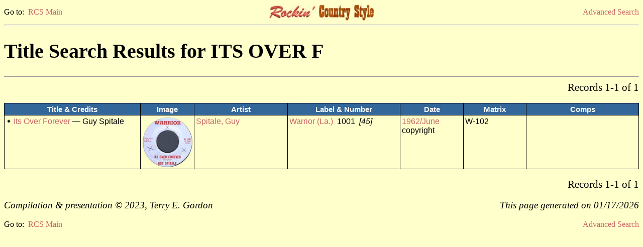

--- FILE ---
content_type: text/html
request_url: https://www.rcs-discography.com/rcs/search.php?type=title&key=Its%20Over%20F
body_size: 1418
content:
<!DOCTYPE html PUBLIC "-//W3C//DTD XHTML 1.0 Transitional//EN"
  "http://www.w3.org/TR/xhtml1/DTD/xhtml1-transitional.dtd">
<html xmlns="http://www.w3.org/1999/xhtml" xml:lang="en" lang="en">
<head>
<meta http-equiv="Content-Type" content="text/html; charset=iso-8859-1"/>
<meta name="viewport" content="width=device-width, initial-scale=1.0">
<title>RCS Search Results</title>
<link rel="stylesheet" type="text/css" href="rcs.css"/>
<script type="text/javascript">function openWin(url, name) {
	popupWin = window.open(url, name, "scrollbars=no,toolbar=no,menubar=no,width=940,height=575,left=50,top=25");
	}</script>
<script type="text/javascript">function openWin700(url, name) {
	popupWin700 = window.open(url, name, "scrollbars=no,toolbar=no,menubar=no,width=1600,height=850,left=160,top=80");
	}</script>
<script type="text/javascript">function openWin250(url, name) {
	popupWin250 = window.open(url, name, "scrollbars=no,toolbar=no,menubar=no,width=600,height=300,left=610,top=360");
	}</script>
</head>
<body class="page">
<table width="100%" cellspacing="0" border="0" cellpadding="0"><tr>
<td width="33%" align="left" class="lk">Go to:&nbsp;&nbsp;<a href="index.html">RCS Main</a></td>
<td width="33%" align="center">
<a href='index.html'><img src='rcs_hdsm.jpg' height='33' width='210' border='0' alt='RCS logo'/></a></td>
<td width="33%" align="right" class="lk">
<a href="search.html">Advanced Search</a></td>
</tr></table>
<hr /><h1>Title Search Results for ITS OVER F</h1><hr /><form method='post' action='search.php'><input type='hidden' name='name_type' value=''><input type='hidden' name='name' value=''><input type='hidden' name='adate_type' value=''><input type='hidden' name='adate1' value=''><input type='hidden' name='adate2' value=''><input type='hidden' name='astate' value=''><input type='hidden' name='gender' value=''><input type='hidden' name='asby_type' value=''><input type='hidden' name='asby' value=''><input type='hidden' name='label' value=''><input type='hidden' name='lstate' value=''><input type='hidden' name='owner' value=''><input type='hidden' name='nr_type' value=''><input type='hidden' name='nr1' value=''><input type='hidden' name='nr2' value=''><input type='hidden' name='fmt' value=''>
<input type='hidden' name='press' value=''><input type='hidden' name='custom' value=''><input type='hidden' name='title_type' value='BEG'><input type='hidden' name='title' value='ITS OVER F'><input type='hidden' name='mx_type' value=''><input type='hidden' name='mx' value=''><input type='hidden' name='tdate_type' value=''><input type='hidden' name='tdate1' value=''><input type='hidden' name='tdate2' value=''><input type='hidden' name='ls' value=''><input type='hidden' name='ss' value=''><input type='hidden' name='pr' value=''><input type='hidden' name='instro' value=''><input type='hidden' name='re' value=''><input type='hidden' name='boot' value=''>
<input type='hidden' name='re_label' value=''><input type='hidden' name='re_fmt' value=''><input type='hidden' name='ra_type' value=''><input type='hidden' name='re_album' value=''><input type='hidden' name='list' value='t-t'><table width='100%' cellspacing='0' border='0' cellpadding='0'><tr><td align='left' class='pg'>&nbsp;</td><td align='right' class='pg'>Records 1-1 of 1</td></tr></table></form><br /><table width='100%' border='1' bordercolor='black' cellpadding='3' rules='groups'>      <colgroup />      <colgroup />      <colgroup />      <colgroup />      <colgroup />      <colgroup />      <thead>      <tr>      <td width='22%' class='th'>Title &amp; Credits</td>      <td width='7%'  class='th'>Image</td>
      <td width='15%' class='th'>Artist</td>      <td width='18%' class='th'>Label &amp; Number</td>      <td width='10%' class='th'>Date</td>      <td width='10%' class='th'>Matrix</td>      <td width='18%' class='th'>Comps</td>      </tr>      </thead>
<tbody><tr><td class='tb'><img src='rx.gif' title='No rating' alt='No rating'/> <a href='search.php?type=title&key='>Its Over Forever</a> &#8212; Guy Spitale</td>
<td class='tb'><a href="javascript:openWin700('show_pic.php?key=23129&type=ls',%20'');"><img src='tn/37/tn37640.jpg' height='100' width='100' border='0' title='click for label shot' alt='Label shot'/></a><br><td class='tb'><a href='search.php?type=acode&key=spit0500'>Spitale, Guy</a></td><td class='tb'><a href='search.php?type=labpk&key=3761'>Warrior (La.)</a> &nbsp;1001&nbsp; <i>[45]</i></td><td class='tb'><a href='search.php?type=date&key=June&key2=1962'>1962/June</a><br />copyright</td><td class='tb'>W-102</td>
<td class='tb'>&nbsp;</td></tr>
</table><br /><form method='post' action='search.php'><input type='hidden' name='name_type' value=''><input type='hidden' name='name' value=''><input type='hidden' name='adate_type' value=''><input type='hidden' name='adate1' value=''><input type='hidden' name='adate2' value=''><input type='hidden' name='astate' value=''><input type='hidden' name='gender' value=''><input type='hidden' name='asby_type' value=''><input type='hidden' name='asby' value=''><input type='hidden' name='label' value=''><input type='hidden' name='lstate' value=''><input type='hidden' name='owner' value=''><input type='hidden' name='nr_type' value=''><input type='hidden' name='nr1' value=''><input type='hidden' name='nr2' value=''><input type='hidden' name='press' value=''><input type='hidden' name='custom' value=''><input type='hidden' name='title_type' value='BEG'><input type='hidden' name='title' value='ITS OVER F'><input type='hidden' name='mx_type' value=''><input type='hidden' name='mx' value=''><input type='hidden' name='tdate_type' value=''><input type='hidden' name='tdate1' value=''><input type='hidden' name='tdate2' value=''><input type='hidden' name='ls' value=''><input type='hidden' name='ss' value=''><input type='hidden' name='pr' value=''><input type='hidden' name='instro' value=''><input type='hidden' name='re' value=''><input type='hidden' name='boot' value=''>
<input type='hidden' name='re_label' value=''><input type='hidden' name='re_fmt' value=''><input type='hidden' name='ra_type' value=''><input type='hidden' name='re_album' value=''><input type='hidden' name='list' value='t-t'><table width='100%' cellspacing='0' border='0' cellpadding='0'><tr><td align='left' class='pg'>&nbsp;</td><td align='right' class='pg'>Records 1-1 of 1</td></tr></table></form><br /><table width="100%" cellspacing='0' border='0' cellpadding='0'><tr><td width="60%" align="left" class="cr">Compilation &amp; presentation &#169; 2023, Terry E. Gordon</td><td width="40%" align="right" class="cr">This page generated on 01/17/2026</td></tr></table><br /><table width="100%" cellspacing="0" border="0" cellpadding="0"><tr><td width="33%" align="left" class="lk">Go to:&nbsp;&nbsp;<a href="index.html">RCS Main</a></td><td width="33%" align="center"></td><td width="33%" align="right" class="lk"><a href="search.html">Advanced Search</a></td></tr></table>
<!-- Google tag (gtag.js) -->
<script async src="https://www.googletagmanager.com/gtag/js?id=G-3JE9XP3BPL"></script>
<script>
  window.dataLayer = window.dataLayer || [];
  function gtag(){dataLayer.push(arguments);}
  gtag('js', new Date());

  gtag('config', 'G-3JE9XP3BPL');
</script>

</body></html>